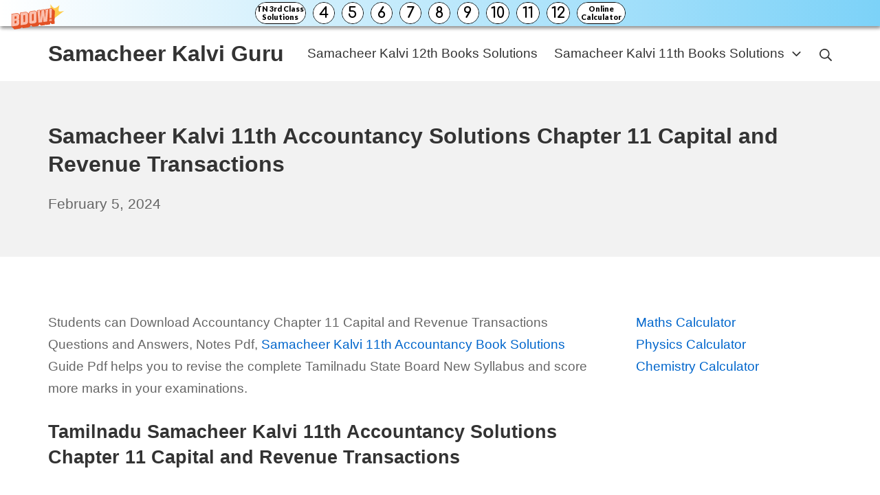

--- FILE ---
content_type: text/html; charset=UTF-8
request_url: https://samacheerkalviguru.com/samacheer-kalvi-11th-accountancy-solutions-chapter-11/
body_size: 12341
content:
<!DOCTYPE html><html lang="en-US"><head><meta charset="UTF-8"><meta name="viewport" content="width=device-width, initial-scale=1"><link rel="profile" href="https://gmpg.org/xfn/11"><title>Samacheer Kalvi 11th Accountancy Solutions Chapter 11 Capital and Revenue Transactions &#8211; Samacheer Kalvi Guru</title><meta name='robots' content='max-image-preview:large' /><link rel='dns-prefetch' href='//stats.wp.com' /><link href='https://fonts.gstatic.com' crossorigin='anonymous' rel='preconnect' /><link href='https://fonts.googleapis.com' rel='preconnect' /><link href='https://connect.facebook.net' rel='preconnect' /><link href='https://www.google-analytics.com' rel='preconnect' /><link href='https://www.googletagmanager.com' rel='preconnect' /><link rel="alternate" type="application/rss+xml" title="Samacheer Kalvi Guru &raquo; Feed" href="https://samacheerkalviguru.com/feed/" /><link rel="alternate" type="application/rss+xml" title="Samacheer Kalvi Guru &raquo; Comments Feed" href="https://samacheerkalviguru.com/comments/feed/" /><link rel='stylesheet' id='wp-block-library-css' href='https://samacheerkalviguru.com/wp-includes/css/dist/block-library/style.min.css' type='text/css' media='all' /><link rel='stylesheet' id='mediaelement-css' href='https://samacheerkalviguru.com/wp-includes/js/mediaelement/mediaelementplayer-legacy.min.css' type='text/css' media='all' /><link rel='stylesheet' id='wp-mediaelement-css' href='https://samacheerkalviguru.com/wp-includes/js/mediaelement/wp-mediaelement.min.css' type='text/css' media='all' /><style id='jetpack-sharing-buttons-style-inline-css' type='text/css'>.jetpack-sharing-buttons__services-list{display:flex;flex-direction:row;flex-wrap:wrap;gap:0;list-style-type:none;margin:5px;padding:0}.jetpack-sharing-buttons__services-list.has-small-icon-size{font-size:12px}.jetpack-sharing-buttons__services-list.has-normal-icon-size{font-size:16px}.jetpack-sharing-buttons__services-list.has-large-icon-size{font-size:24px}.jetpack-sharing-buttons__services-list.has-huge-icon-size{font-size:36px}@media print{.jetpack-sharing-buttons__services-list{display:none!important}}.editor-styles-wrapper .wp-block-jetpack-sharing-buttons{gap:0;padding-inline-start:0}ul.jetpack-sharing-buttons__services-list.has-background{padding:1.25em 2.375em}</style><style id='classic-theme-styles-inline-css' type='text/css'>/*! This file is auto-generated */
.wp-block-button__link{color:#fff;background-color:#32373c;border-radius:9999px;box-shadow:none;text-decoration:none;padding:calc(.667em + 2px) calc(1.333em + 2px);font-size:1.125em}.wp-block-file__button{background:#32373c;color:#fff;text-decoration:none}</style><style id='global-styles-inline-css' type='text/css'>:root{--wp--preset--aspect-ratio--square:1;--wp--preset--aspect-ratio--4-3:4/3;--wp--preset--aspect-ratio--3-4:3/4;--wp--preset--aspect-ratio--3-2:3/2;--wp--preset--aspect-ratio--2-3:2/3;--wp--preset--aspect-ratio--16-9:16/9;--wp--preset--aspect-ratio--9-16:9/16;--wp--preset--color--black:#000;--wp--preset--color--cyan-bluish-gray:#abb8c3;--wp--preset--color--white:#fff;--wp--preset--color--pale-pink:#f78da7;--wp--preset--color--vivid-red:#cf2e2e;--wp--preset--color--luminous-vivid-orange:#ff6900;--wp--preset--color--luminous-vivid-amber:#fcb900;--wp--preset--color--light-green-cyan:#7bdcb5;--wp--preset--color--vivid-green-cyan:#00d084;--wp--preset--color--pale-cyan-blue:#8ed1fc;--wp--preset--color--vivid-cyan-blue:#0693e3;--wp--preset--color--vivid-purple:#9b51e0;--wp--preset--gradient--vivid-cyan-blue-to-vivid-purple:linear-gradient(135deg,rgba(6,147,227,1) 0%,#9b51e0 100%);--wp--preset--gradient--light-green-cyan-to-vivid-green-cyan:linear-gradient(135deg,#7adcb4 0%,#00d082 100%);--wp--preset--gradient--luminous-vivid-amber-to-luminous-vivid-orange:linear-gradient(135deg,rgba(252,185,0,1) 0%,rgba(255,105,0,1) 100%);--wp--preset--gradient--luminous-vivid-orange-to-vivid-red:linear-gradient(135deg,rgba(255,105,0,1) 0%,#cf2e2e 100%);--wp--preset--gradient--very-light-gray-to-cyan-bluish-gray:linear-gradient(135deg,#eee 0%,#a9b8c3 100%);--wp--preset--gradient--cool-to-warm-spectrum:linear-gradient(135deg,#4aeadc 0%,#9778d1 20%,#cf2aba 40%,#ee2c82 60%,#fb6962 80%,#fef84c 100%);--wp--preset--gradient--blush-light-purple:linear-gradient(135deg,#ffceec 0%,#9896f0 100%);--wp--preset--gradient--blush-bordeaux:linear-gradient(135deg,#fecda5 0%,#fe2d2d 50%,#6b003e 100%);--wp--preset--gradient--luminous-dusk:linear-gradient(135deg,#ffcb70 0%,#c751c0 50%,#4158d0 100%);--wp--preset--gradient--pale-ocean:linear-gradient(135deg,#fff5cb 0%,#b6e3d4 50%,#33a7b5 100%);--wp--preset--gradient--electric-grass:linear-gradient(135deg,#caf880 0%,#71ce7e 100%);--wp--preset--gradient--midnight:linear-gradient(135deg,#020381 0%,#2874fc 100%);--wp--preset--font-size--small:16.15px;--wp--preset--font-size--medium:22.8px;--wp--preset--font-size--large:28.5px;--wp--preset--font-size--x-large:42px;--wp--preset--font-size--regular:19px;--wp--preset--font-size--huge:38px;--wp--preset--spacing--20:.44rem;--wp--preset--spacing--30:.67rem;--wp--preset--spacing--40:1rem;--wp--preset--spacing--50:1.5rem;--wp--preset--spacing--60:2.25rem;--wp--preset--spacing--70:3.38rem;--wp--preset--spacing--80:5.06rem;--wp--preset--shadow--natural:6px 6px 9px rgba(0,0,0,.2);--wp--preset--shadow--deep:12px 12px 50px rgba(0,0,0,.4);--wp--preset--shadow--sharp:6px 6px 0px rgba(0,0,0,.2);--wp--preset--shadow--outlined:6px 6px 0px -3px rgba(255,255,255,1),6px 6px rgba(0,0,0,1);--wp--preset--shadow--crisp:6px 6px 0px rgba(0,0,0,1)}:where(.is-layout-flex){gap:.5em}:where(.is-layout-grid){gap:.5em}body .is-layout-flex{display:flex}.is-layout-flex{flex-wrap:wrap;align-items:center}.is-layout-flex>:is(*,div){margin:0}body .is-layout-grid{display:grid}.is-layout-grid>:is(*,div){margin:0}:where(.wp-block-columns.is-layout-flex){gap:2em}:where(.wp-block-columns.is-layout-grid){gap:2em}:where(.wp-block-post-template.is-layout-flex){gap:1.25em}:where(.wp-block-post-template.is-layout-grid){gap:1.25em}.has-black-color{color:var(--wp--preset--color--black) !important}.has-cyan-bluish-gray-color{color:var(--wp--preset--color--cyan-bluish-gray) !important}.has-white-color{color:var(--wp--preset--color--white) !important}.has-pale-pink-color{color:var(--wp--preset--color--pale-pink) !important}.has-vivid-red-color{color:var(--wp--preset--color--vivid-red) !important}.has-luminous-vivid-orange-color{color:var(--wp--preset--color--luminous-vivid-orange) !important}.has-luminous-vivid-amber-color{color:var(--wp--preset--color--luminous-vivid-amber) !important}.has-light-green-cyan-color{color:var(--wp--preset--color--light-green-cyan) !important}.has-vivid-green-cyan-color{color:var(--wp--preset--color--vivid-green-cyan) !important}.has-pale-cyan-blue-color{color:var(--wp--preset--color--pale-cyan-blue) !important}.has-vivid-cyan-blue-color{color:var(--wp--preset--color--vivid-cyan-blue) !important}.has-vivid-purple-color{color:var(--wp--preset--color--vivid-purple) !important}.has-black-background-color{background-color:var(--wp--preset--color--black) !important}.has-cyan-bluish-gray-background-color{background-color:var(--wp--preset--color--cyan-bluish-gray) !important}.has-white-background-color{background-color:var(--wp--preset--color--white) !important}.has-pale-pink-background-color{background-color:var(--wp--preset--color--pale-pink) !important}.has-vivid-red-background-color{background-color:var(--wp--preset--color--vivid-red) !important}.has-luminous-vivid-orange-background-color{background-color:var(--wp--preset--color--luminous-vivid-orange) !important}.has-luminous-vivid-amber-background-color{background-color:var(--wp--preset--color--luminous-vivid-amber) !important}.has-light-green-cyan-background-color{background-color:var(--wp--preset--color--light-green-cyan) !important}.has-vivid-green-cyan-background-color{background-color:var(--wp--preset--color--vivid-green-cyan) !important}.has-pale-cyan-blue-background-color{background-color:var(--wp--preset--color--pale-cyan-blue) !important}.has-vivid-cyan-blue-background-color{background-color:var(--wp--preset--color--vivid-cyan-blue) !important}.has-vivid-purple-background-color{background-color:var(--wp--preset--color--vivid-purple) !important}.has-black-border-color{border-color:var(--wp--preset--color--black) !important}.has-cyan-bluish-gray-border-color{border-color:var(--wp--preset--color--cyan-bluish-gray) !important}.has-white-border-color{border-color:var(--wp--preset--color--white) !important}.has-pale-pink-border-color{border-color:var(--wp--preset--color--pale-pink) !important}.has-vivid-red-border-color{border-color:var(--wp--preset--color--vivid-red) !important}.has-luminous-vivid-orange-border-color{border-color:var(--wp--preset--color--luminous-vivid-orange) !important}.has-luminous-vivid-amber-border-color{border-color:var(--wp--preset--color--luminous-vivid-amber) !important}.has-light-green-cyan-border-color{border-color:var(--wp--preset--color--light-green-cyan) !important}.has-vivid-green-cyan-border-color{border-color:var(--wp--preset--color--vivid-green-cyan) !important}.has-pale-cyan-blue-border-color{border-color:var(--wp--preset--color--pale-cyan-blue) !important}.has-vivid-cyan-blue-border-color{border-color:var(--wp--preset--color--vivid-cyan-blue) !important}.has-vivid-purple-border-color{border-color:var(--wp--preset--color--vivid-purple) !important}.has-vivid-cyan-blue-to-vivid-purple-gradient-background{background:var(--wp--preset--gradient--vivid-cyan-blue-to-vivid-purple) !important}.has-light-green-cyan-to-vivid-green-cyan-gradient-background{background:var(--wp--preset--gradient--light-green-cyan-to-vivid-green-cyan) !important}.has-luminous-vivid-amber-to-luminous-vivid-orange-gradient-background{background:var(--wp--preset--gradient--luminous-vivid-amber-to-luminous-vivid-orange) !important}.has-luminous-vivid-orange-to-vivid-red-gradient-background{background:var(--wp--preset--gradient--luminous-vivid-orange-to-vivid-red) !important}.has-very-light-gray-to-cyan-bluish-gray-gradient-background{background:var(--wp--preset--gradient--very-light-gray-to-cyan-bluish-gray) !important}.has-cool-to-warm-spectrum-gradient-background{background:var(--wp--preset--gradient--cool-to-warm-spectrum) !important}.has-blush-light-purple-gradient-background{background:var(--wp--preset--gradient--blush-light-purple) !important}.has-blush-bordeaux-gradient-background{background:var(--wp--preset--gradient--blush-bordeaux) !important}.has-luminous-dusk-gradient-background{background:var(--wp--preset--gradient--luminous-dusk) !important}.has-pale-ocean-gradient-background{background:var(--wp--preset--gradient--pale-ocean) !important}.has-electric-grass-gradient-background{background:var(--wp--preset--gradient--electric-grass) !important}.has-midnight-gradient-background{background:var(--wp--preset--gradient--midnight) !important}.has-small-font-size{font-size:var(--wp--preset--font-size--small) !important}.has-medium-font-size{font-size:var(--wp--preset--font-size--medium) !important}.has-large-font-size{font-size:var(--wp--preset--font-size--large) !important}.has-x-large-font-size{font-size:var(--wp--preset--font-size--x-large) !important}:where(.wp-block-post-template.is-layout-flex){gap:1.25em}:where(.wp-block-post-template.is-layout-grid){gap:1.25em}:where(.wp-block-columns.is-layout-flex){gap:2em}:where(.wp-block-columns.is-layout-grid){gap:2em}:root :where(.wp-block-pullquote){font-size:1.5em;line-height:1.6}</style><link rel='stylesheet' id='suki-jetpack-css' href='https://samacheerkalviguru.com/wp-content/themes/suki/assets/css/compatibilities/jetpack/jetpack.min.css' type='text/css' media='all' /><link rel='stylesheet' id='suki-css' href='https://samacheerkalviguru.com/wp-content/themes/suki/assets/css/main.min.css' type='text/css' media='all' /><style id='suki-inline-css' type='text/css'>html{font-size:19px}h4,.h4{font-size:17px}.widget_block>[class^=wp-block-]>h2:first-child,.widget_block>[class^=wp-block-]>h3:first-child,.widget_block>[class^=wp-block-]>h4:first-child,.widget_block>[class^=wp-block-]>h5:first-child,.widget_block>[class^=wp-block-]>h6:first-child,.widget-title{font-size:17px}</style><link rel="https://api.w.org/" href="https://samacheerkalviguru.com/wp-json/" /><link rel="alternate" title="JSON" type="application/json" href="https://samacheerkalviguru.com/wp-json/wp/v2/posts/13485" /><link rel="EditURI" type="application/rsd+xml" title="RSD" href="https://samacheerkalviguru.com/xmlrpc.php?rsd" /><meta name="generator" content="WordPress 6.6.2" /><link rel="canonical" href="https://samacheerkalviguru.com/samacheer-kalvi-11th-accountancy-solutions-chapter-11/" /><link rel='shortlink' href='https://samacheerkalviguru.com/?p=13485' /><link rel="alternate" title="oEmbed (JSON)" type="application/json+oembed" href="https://samacheerkalviguru.com/wp-json/oembed/1.0/embed?url=https%3A%2F%2Fsamacheerkalviguru.com%2Fsamacheer-kalvi-11th-accountancy-solutions-chapter-11%2F" /><link rel="alternate" title="oEmbed (XML)" type="text/xml+oembed" href="https://samacheerkalviguru.com/wp-json/oembed/1.0/embed?url=https%3A%2F%2Fsamacheerkalviguru.com%2Fsamacheer-kalvi-11th-accountancy-solutions-chapter-11%2F&#038;format=xml" /> <script data-ad-client="ca-pub-5905303091284437" async src="https://pagead2.googlesyndication.com/pagead/js/adsbygoogle.js"></script> <script defer src="[data-uri]"></script> <style>img#wpstats{display:none}</style><style type="text/css" id="suki-custom-css"></style><style id="wpforms-css-vars-root">:root{--wpforms-field-border-radius:3px;--wpforms-field-border-style:solid;--wpforms-field-border-size:1px;--wpforms-field-background-color:#fff;--wpforms-field-border-color:rgba(0,0,0,.25);--wpforms-field-border-color-spare:rgba(0,0,0,.25);--wpforms-field-text-color:rgba(0,0,0,.7);--wpforms-field-menu-color:#fff;--wpforms-label-color:rgba(0,0,0,.85);--wpforms-label-sublabel-color:rgba(0,0,0,.55);--wpforms-label-error-color:#d63637;--wpforms-button-border-radius:3px;--wpforms-button-border-style:none;--wpforms-button-border-size:1px;--wpforms-button-background-color:#066aab;--wpforms-button-border-color:#066aab;--wpforms-button-text-color:#fff;--wpforms-page-break-color:#066aab;--wpforms-background-image:none;--wpforms-background-position:center center;--wpforms-background-repeat:no-repeat;--wpforms-background-size:cover;--wpforms-background-width:100px;--wpforms-background-height:100px;--wpforms-background-color:rgba(0,0,0,0);--wpforms-background-url:none;--wpforms-container-padding:0px;--wpforms-container-border-style:none;--wpforms-container-border-width:1px;--wpforms-container-border-color:#000;--wpforms-container-border-radius:3px;--wpforms-field-size-input-height:43px;--wpforms-field-size-input-spacing:15px;--wpforms-field-size-font-size:16px;--wpforms-field-size-line-height:19px;--wpforms-field-size-padding-h:14px;--wpforms-field-size-checkbox-size:16px;--wpforms-field-size-sublabel-spacing:5px;--wpforms-field-size-icon-size:1;--wpforms-label-size-font-size:16px;--wpforms-label-size-line-height:19px;--wpforms-label-size-sublabel-font-size:14px;--wpforms-label-size-sublabel-line-height:17px;--wpforms-button-size-font-size:17px;--wpforms-button-size-height:41px;--wpforms-button-size-padding-h:15px;--wpforms-button-size-margin-top:10px;--wpforms-container-shadow-size-box-shadow:none}</style></head><body class="post-template-default single single-post postid-13485 single-format-standard wp-embed-responsive ltr group-blog suki-page-layout-full-width suki-ver-1-3-7"> <a class="skip-link screen-reader-text" href="#content">Skip to content</a><div id="mobile-vertical-header" class="suki-header-mobile-vertical suki-header suki-popup suki-header-mobile-vertical-display-drawer suki-header-mobile-vertical-position-left suki-text-align-left" itemscope itemtype="https://schema.org/WPHeader"><div class="suki-popup-background suki-popup-close"></div><div class="suki-header-mobile-vertical-bar suki-header-section-vertical suki-popup-content"><div class="suki-header-section-vertical-column"><div class="suki-header-mobile-vertical-bar-top suki-header-section-vertical-row"><div class="suki-header-search-bar suki-header-search"><form role="search" method="get" class="search-form" action="https://samacheerkalviguru.com/"> <label> <span class="screen-reader-text">Search for:</span> <input type="search" class="search-field" placeholder="Search&hellip;" value="" name="s" /><span class="suki-icon suki-search-icon" title="" aria-hidden="true"><svg xmlns="http://www.w3.org/2000/svg" viewBox="0 0 64 64" width="64" height="64"><path d="M26,46.1a20,20,0,1,1,20-20A20,20,0,0,1,26,46.1ZM63.4,58.5,48.2,43.3a3.67,3.67,0,0,0-2-.8A26.7,26.7,0,0,0,52,26a26,26,0,1,0-9.6,20.2,4.64,4.64,0,0,0,.8,2L58.4,63.4a1.93,1.93,0,0,0,2.8,0l2.1-2.1A1.86,1.86,0,0,0,63.4,58.5Z"/></svg></span> </label> <input type="submit" class="search-submit" value="Search" /></form></div><nav class="suki-header-mobile-menu suki-header-menu site-navigation" role="navigation" itemscope itemtype="https://schema.org/SiteNavigationElement" aria-label="Mobile Header Menu"></nav></div></div></div></div><div id="canvas" class="suki-canvas"><div id="page" class="site"><header id="masthead" class="suki-header site-header" role="banner" itemscope itemtype="https://schema.org/WPHeader"><div id="header" class="suki-header-main suki-header"><div id="suki-header-main-bar" class="suki-header-main-bar suki-header-section suki-section suki-section-default suki-header-menu-highlight-none"><div class="suki-header-main-bar-inner suki-section-inner"><div class="suki-wrapper"><div class="suki-header-main-bar-row suki-header-row "><div class="suki-header-main-bar-left suki-header-column"><div class="suki-header-logo site-branding menu"><div class="site-title menu-item h1"> <a href="https://samacheerkalviguru.com/" rel="home" class="suki-menu-item-link"> <span class="suki-default-logo suki-logo">Samacheer Kalvi Guru</span> </a></div></div></div><div class="suki-header-main-bar-right suki-header-column"><nav class="suki-header-menu-1 suki-header-menu site-navigation" role="navigation" itemscope itemtype="https://schema.org/SiteNavigationElement" aria-label="Header Menu 1"><ul id="menu-top" class="menu suki-hover-menu"><li id="menu-item-5703" class="menu-item menu-item-type-custom menu-item-object-custom menu-item-5703"><a href="https://samacheerkalviguru.com/samacheer-kalvi-12th-books-solutions/" class="suki-menu-item-link "><span class="suki-menu-item-title">Samacheer Kalvi 12th Books Solutions</span></a></li><li id="menu-item-47769" class="menu-item menu-item-type-custom menu-item-object-custom menu-item-has-children menu-item-47769"><a href="https://samacheerkalviguru.com/samacheer-kalvi-11th-books-solutions/" class="suki-menu-item-link "><span class="suki-menu-item-title">Samacheer Kalvi 11th Books Solutions</span><span class="suki-icon suki-dropdown-sign" title="" aria-hidden="true"><svg xmlns="http://www.w3.org/2000/svg" viewBox="0 0 64 64" width="64" height="64"><path d="M32,43.71a3,3,0,0,1-2.12-.88L12.17,25.12a2,2,0,0,1,0-2.83l1.42-1.41a2,2,0,0,1,2.82,0L32,36.47,47.59,20.88a2,2,0,0,1,2.82,0l1.42,1.41a2,2,0,0,1,0,2.83L34.12,42.83A3,3,0,0,1,32,43.71Z"/></svg></span></a><ul class="sub-menu"><li id="menu-item-48219" class="menu-item menu-item-type-custom menu-item-object-custom menu-item-48219"><a href="https://samacheerkalviguru.com/samacheer-kalvi-10th-books-solutions/" class="suki-menu-item-link "><span class="suki-menu-item-title">Samacheer Kalvi 10th Books Solutions</span></a></li><li id="menu-item-47770" class="menu-item menu-item-type-custom menu-item-object-custom menu-item-47770"><a href="https://samacheerkalviguru.com/samacheer-kalvi-9th-books-solutions/" class="suki-menu-item-link "><span class="suki-menu-item-title">Samacheer Kalvi 9th Books Solutions</span></a></li><li id="menu-item-5698" class="menu-item menu-item-type-custom menu-item-object-custom menu-item-5698"><a href="https://samacheerkalviguru.com/samacheer-kalvi-8th-books-solutions/" class="suki-menu-item-link "><span class="suki-menu-item-title">Samacheer Kalvi 8th Books Solutions</span></a></li><li id="menu-item-5699" class="menu-item menu-item-type-custom menu-item-object-custom menu-item-5699"><a href="https://samacheerkalviguru.com/samacheer-kalvi-7th-books-solutions/" class="suki-menu-item-link "><span class="suki-menu-item-title">Samacheer Kalvi 7th Books Solutions</span></a></li><li id="menu-item-5700" class="menu-item menu-item-type-custom menu-item-object-custom menu-item-5700"><a href="https://samacheerkalviguru.com/samacheer-kalvi-6th-books-solutions/" class="suki-menu-item-link "><span class="suki-menu-item-title">Samacheer Kalvi 6th Books Solutions</span></a></li><li id="menu-item-47771" class="menu-item menu-item-type-custom menu-item-object-custom menu-item-47771"><a href="https://samacheerkalviguru.com/samacheer-kalvi-5th-books-solutions/" class="suki-menu-item-link "><span class="suki-menu-item-title">Samacheer Kalvi 5th Books Solutions</span></a></li><li id="menu-item-47772" class="menu-item menu-item-type-custom menu-item-object-custom menu-item-47772"><a href="https://samacheerkalviguru.com/samacheer-kalvi-4th-books-solutions/" class="suki-menu-item-link "><span class="suki-menu-item-title">Samacheer Kalvi 4th Books Solutions</span></a></li></ul></li></ul></nav><div class="suki-header-search-dropdown suki-header-search menu suki-toggle-menu"><div class="menu-item"> <button class="suki-sub-menu-toggle suki-toggle" aria-expanded="false"> <span class="suki-icon suki-menu-icon" title="" aria-hidden="true"><svg xmlns="http://www.w3.org/2000/svg" viewBox="0 0 64 64" width="64" height="64"><path d="M26,46.1a20,20,0,1,1,20-20A20,20,0,0,1,26,46.1ZM63.4,58.5,48.2,43.3a3.67,3.67,0,0,0-2-.8A26.7,26.7,0,0,0,52,26a26,26,0,1,0-9.6,20.2,4.64,4.64,0,0,0,.8,2L58.4,63.4a1.93,1.93,0,0,0,2.8,0l2.1-2.1A1.86,1.86,0,0,0,63.4,58.5Z"/></svg></span> <span class="screen-reader-text">Search</span> </button><div class="sub-menu"><form role="search" method="get" class="search-form" action="https://samacheerkalviguru.com/"> <label> <span class="screen-reader-text">Search for:</span> <input type="search" class="search-field" placeholder="Search&hellip;" value="" name="s" /><span class="suki-icon suki-search-icon" title="" aria-hidden="true"><svg xmlns="http://www.w3.org/2000/svg" viewBox="0 0 64 64" width="64" height="64"><path d="M26,46.1a20,20,0,1,1,20-20A20,20,0,0,1,26,46.1ZM63.4,58.5,48.2,43.3a3.67,3.67,0,0,0-2-.8A26.7,26.7,0,0,0,52,26a26,26,0,1,0-9.6,20.2,4.64,4.64,0,0,0,.8,2L58.4,63.4a1.93,1.93,0,0,0,2.8,0l2.1-2.1A1.86,1.86,0,0,0,63.4,58.5Z"/></svg></span> </label> <input type="submit" class="search-submit" value="Search" /></form></div></div></div></div></div></div></div></div></div><div id="mobile-header" class="suki-header-mobile suki-header"><div id="suki-header-mobile-main-bar" class="suki-header-mobile-main-bar suki-header-section suki-section suki-section-default"><div class="suki-header-mobile-main-bar-inner suki-section-inner"><div class="suki-wrapper"><div class="suki-header-mobile-main-bar-row suki-header-row "><div class="suki-header-mobile-main-bar-left suki-header-column"><div class="suki-header-mobile-logo site-branding menu"><div class="site-title menu-item h1"> <a href="https://samacheerkalviguru.com/" rel="home" class="suki-menu-item-link"> <span class="suki-default-logo suki-logo">Samacheer Kalvi Guru</span> </a></div></div></div><div class="suki-header-mobile-main-bar-right suki-header-column"><div class="suki-header-mobile-vertical-toggle"> <button class="suki-popup-toggle suki-toggle" data-target="mobile-vertical-header" aria-expanded="false"> <span class="suki-icon suki-menu-icon" title="" aria-hidden="true"><svg xmlns="http://www.w3.org/2000/svg" viewBox="0 0 64 64" width="64" height="64"><path d="M60,35H4a2,2,0,0,1-2-2V31a2,2,0,0,1,2-2H60a2,2,0,0,1,2,2v2A2,2,0,0,1,60,35Zm0-22H4a2,2,0,0,1-2-2V9A2,2,0,0,1,4,7H60a2,2,0,0,1,2,2v2A2,2,0,0,1,60,13Zm0,44H4a2,2,0,0,1-2-2V53a2,2,0,0,1,2-2H60a2,2,0,0,1,2,2v2A2,2,0,0,1,60,57Z"/></svg></span> <span class="screen-reader-text">Mobile Menu</span> </button></div></div></div></div></div></div></div></header><div id="content" class="suki-content site-content suki-section suki-section-default suki-content-layout-right-sidebar"><section id="hero" class="suki-hero suki-section-default" role="region" aria-label="Hero Section"><div class="suki-hero-inner suki-section-inner"><div class="suki-wrapper"><div class="content-header suki-text-align-left"><h1 class="entry-title page-title">Samacheer Kalvi 11th Accountancy Solutions Chapter 11 Capital and Revenue Transactions</h1><div class="entry-meta"><span class="entry-meta-date"><a href="https://samacheerkalviguru.com/samacheer-kalvi-11th-accountancy-solutions-chapter-11/" class="posted-on"><time class="entry-date published" datetime="2024-02-05T12:35:43+05:30">February 5, 2024</time><time class="updated screen-reader-text" datetime="2024-02-06T17:23:15+05:30">February 6, 2024</time></a></span></div></div></div></div></section><div class="suki-content-inner suki-section-inner"><div class="suki-wrapper"><div class="suki-content-row"><div id="primary" class="content-area"><main id="main" class="site-main" role="main"><div id="post-13485" class="entry post-13485 post type-post status-publish format-standard hentry category-class-11" role="article"><div class="entry-wrapper"><div class="entry-content"><p>Students can Download Accountancy Chapter 11 Capital and Revenue Transactions Questions and Answers, Notes Pdf, <a href="https://samacheerkalviguru.com/samacheer-kalvi-11th-accountancy-book-solutions/">Samacheer Kalvi 11th Accountancy Book Solutions</a> Guide Pdf helps you to revise the complete Tamilnadu State Board New Syllabus and score more marks in your examinations.</p><h2>Tamilnadu Samacheer Kalvi 11th Accountancy Solutions Chapter 11 Capital and Revenue Transactions</h2><h3>Samacheer Kalvi 11th Accountancy Capital and Revenue Transactions Text Book Back Questions and Answers</h3><p><span style="color: #0000ff;">I. Multiple Choice Questions<br /> </span><span style="color: #0000ff;">Choose the Correct Answer</span></p><p>Question 1.<br /> Amount spent on increasing the seating capacity in a cinema hall is &#8230;&#8230;&#8230;&#8230;&#8230;&#8230;.<br /> (a) Capital expenditure<br /> (b) Revenue expenditure<br /> (c) Deferred revenue expenditure<br /> (d) None of the above<br /> Answer:<br /> (a) Capital expenditure</p><p>Question 2.<br /> Expenditure incurred ₹ 20,000 for trial run of a newly installed machinery will be &#8230;&#8230;&#8230;&#8230;&#8230;&#8230;.<br /> (a) Preliminary expense<br /> (b) Revenue expenditure<br /> (c) Capital expenditure<br /> (d) Deferred revenue expenditure<br /> Answer:<br /> (c) Capital expenditure</p><p><img decoding="async" src="https://samacheerkalviguru.com/wp-content/uploads/2019/12/SamacheerKalvi.Guru_.png" alt="Samacheer Kalvi 11th Accountancy Solutions Chapter 11 Capital and Revenue Transactions" width="224" height="19" /></p><p>Question 5.<br /> Revenue expenditure is intended to benefit &#8230;&#8230;&#8230;&#8230;&#8230;&#8230;.<br /> (a) Past period<br /> (b) Future period<br /> (c) Current period<br /> (d) Any period<br /> Answer:<br /> (c) Current period</p><p>Question 6.<br /> Pre &#8211; operative expenses are &#8230;&#8230;&#8230;&#8230;&#8230;&#8230;.<br /> (a) Revenue expenditure<br /> (b) Prepaid revenue expenditure<br /> (c) Deferred revenue expenditure<br /> (d) Capital expenditure<br /> Answer:<br /> (d) Capital expenditure</p><p><span style="color: #0000ff;">II. Very Short Answer Questions</span></p><p>Question 1.<br /> What is meant by revenue expenditure?<br /> Answer:<br /> The expenditure incurred for day to day running of the business or for maintaining the earning capacity of the business is known as revenue expenditure. It is recurring in nature. It is incurred to generate revenue for a particular accounting period. The revenue expenditure may be incurred in relation with revenue or in relation with a particular accounting period.</p><p>Question 2.<br /> What is capital expenditure?<br /> Answer:<br /> It is an expenditure incurred during an accounting period, the benefits of which will be available for more than one accounting period. It includes any expenditure resulting in the acquisition of any fixed asset or contributes to the revenue earning capacity of the business. It is non-recurring in nature.</p><p>Question 3.<br /> What is capital profit?<br /> Answer:<br /> Capital profit is the profit which arises not from the normal course of the business. Profit on sale of fixed asset is an example for capital profit.</p><p><img decoding="async" src="https://samacheerkalviguru.com/wp-content/uploads/2019/12/SamacheerKalvi.Guru_.png" alt="Samacheer Kalvi 11th Accountancy Solutions Chapter 11 Capital and Revenue Transactions" width="224" height="19" /></p><p>Question 4.<br /> Write a short note on revenue receipt.<br /> Answer:<br /> Receipts which are obtained in the normal course of business are called revenue receipts. It is recurring in nature. The amount received is generally small.</p><p>Question 5.<br /> What is meant by deferred revenue expenditure?<br /> Answer:<br /> An expenditure which is revenue expenditure in nature, the benefits of which is to be derived over a subsequent period or periods is known as deferred<br /> revenue expenditure.</p><p><span style="color: #0000ff;">III. Short Answer Questions</span></p><p>Question 1.<br /> Distinguish between capital expenditure and revenue expenditure.<br /> Answer:</p><table border="2"><tbody><tr><td width="50">S. No.</td><td width="242">Capital Expenditure</td><td width="234">Revenue Expenditure</td></tr><tr><td width="50">1</td><td width="242">Purchase cost of fixed assets.</td><td width="234">Maintenance expenses of fixed assets.</td></tr><tr><td width="50">2</td><td width="242">Purchase cost of long term investments.</td><td width="234">Insurance premium.</td></tr><tr><td width="50">3</td><td width="242">Expenses to increase the earning capacity of fixed assets.</td><td width="234">Postage and stationery.</td></tr></tbody></table><p>Question 2.<br /> Distinguish between capital receipt and revenue receipt.<br /> Answer:</p><table border="2"><tbody><tr><td width="50">S. No.</td><td width="107">Characteristics</td><td width="156">Capital Receipt</td><td width="207">Revenue Receipt</td></tr><tr><td width="50">1</td><td width="107">Nature</td><td width="156">Non-recurring in nature.</td><td width="207">Recurring in nature.</td></tr><tr><td width="50">2</td><td width="107">Size</td><td width="156">Amount is generally substantial.</td><td width="207">Amount is generally smaller.</td></tr><tr><td width="50">3</td><td width="107">Distribution</td><td width="156">These amounts are not available for distribution as profits.</td><td width="207">The excess’of revenue receipts over the revenue expenses can be used for distribution as profits.</td></tr></tbody></table><p>Question 3.<br /> What is deferred revenue expenditure? Give two examples.<br /> Answer:<br /> An expenditure, which is revenue expenditure in nature, the benefits of which is to be derived over a subsequent period or periods is known as deferred revenue expenditure. The benefit usually accrues for a period of two or more years. It is for the time being, deferred from being charged against income. It is charged against income over a period of certain years. Examples: Considerable amount spent on advertising and major repairs to plant and machinery.</p><p><span style="color: #0000ff;">IV. Exercises</span></p><p>Question 1.<br /> State whether the following expenditures are capital, revenue or deferred revenue.<br /> (a) Advertising expenditure, the benefits of which will last for three years.<br /> (b) Registration fees paid at the time of registration of a building.<br /> (c) Expenditure incurred on repairs and whitewashing at the time of purchase of an old building in order to make it usable.<br /> Answer:<br /> (a) Deferred revenue expenditure<br /> (b) Capital expenditure<br /> (c) Capital expenditure</p><p><img decoding="async" src="https://samacheerkalviguru.com/wp-content/uploads/2019/12/SamacheerKalvi.Guru_.png" alt="Samacheer Kalvi 11th Accountancy Solutions Chapter 11 Capital and Revenue Transactions" width="224" height="19" /></p><p>Question 2.<br /> Classify the following items into capital and revenue.<br /> (a) Registration expenses incurred for the purchase of land.<br /> (b) Repairing charges paid for remodelling the old building purchased.<br /> (c) Carriage paid on goods purchased.<br /> (d) Legal expenses paid for raising of loans.<br /> Answer:<br /> (a) Capital expenditure<br /> (b) Capital expenditure<br /> (c) Revenue expenditure<br /> (d) Capital expenditure</p><p>Question 3.<br /> State whether they are capital and revenue.<br /> (a) Construction of building ₹ 10,00,000.<br /> (b) Repairs to furniture ₹ 50,000.<br /> (c) White-washing the building ₹ 80,000.<br /> (d) Pulling down the old building and rebuilding ₹ 4,00,000.<br /> Answer:<br /> (a) Capital expenditure<br /> (b) Revenue expenditure<br /> (c) Revenue expenditure<br /> (d) Capital expenditure</p><p>Question 4.<br /> Classify the following items into capital and revenue.<br /> (a) ₹ 50,000 spent for railway siding.<br /> (b) Loss on sale of old furniture.<br /> (c) Carriage paid on goods sold.<br /> Answer:<br /> (a) Capital expenditure<br /> (b) Capital loss<br /> (c) Revenue expenditure</p><p>Question 5.<br /> State whether the following are capital, revenue and deferred revenue.<br /> (a) Legal fees paid to the lawyer for acquiring a land ₹ 20,000.<br /> (b) Heavy advertising cost of ₹ 12,00,000 spent on introducing a new product.<br /> (c) Renewal of factory licence ₹ 12,000.<br /> (d) A sum of ₹ 4,000 was spent on painting the factory.<br /> Answer:<br /> (a) Capital expenditure<br /> (b) Deferred revenue expenditure<br /> (c) Revenue expenditure<br /> (d) Revenue expenditure</p><p>Question 6.<br /> Classify the following receipts into capital and revenue.<br /> (a) Sale proceeds of goods ₹ 75,000.<br /> (b) Loan borrowed from bank ₹ 2,50,000.<br /> (c) Sale of investment ₹ 1,20,000.<br /> (d) Commission received ₹ 30,000.<br /> (e) ₹ 1,400 wages paid in connection with the erection of new machinery.<br /> Answer:<br /> (a) Revenue receipts<br /> (b) Capital receipts<br /> (c) Capital receipts<br /> (d) Revenue receipts<br /> (e) Capital expenditure</p><p><img decoding="async" src="https://samacheerkalviguru.com/wp-content/uploads/2019/12/SamacheerKalvi.Guru_.png" alt="Samacheer Kalvi 11th Accountancy Solutions Chapter 11 Capital and Revenue Transactions" width="224" height="19" /></p><p>Question 7.<br /> Identify the following items into capital or revenue.<br /> (a) Audit fees paid ₹ 10,000.<br /> (b) Labour welfare expenses ₹ 5,000.<br /> (c) ₹ 2,000 paid for servicing the company vehicle.<br /> (d) Repair to furniture purchased second hand ₹ 3,000.<br /> (e) Rent paid for the factory ₹ 12,000.<br /> Answer:<br /> (a) Revenue expenditure<br /> (b) Revenue expenditure<br /> (c) Revenue expenditure<br /> (d) Capital expenditure<br /> (e) Revenue expenditure</p><p><span style="color: #0000ff;">Textbook Case Study Solved</span></p><p>Question 1.<br /> Sadhana decides to start a business of selling air &#8211; conditioners. She buys different brands of air &#8211; conditioners. She also buys a delivery van, some furniture and some tools to fix air- conditioners. She buys some stationery items and cleaning liquid. She spends some amount on advertising her shop. She records the entire amount spent in the trading account.<br /> Now, discuss on the following points:</p><p>Question 1.<br /> Is it correct to record the entire amount spent in the first year of trading in the trading account? What impact will it have on the profit for the year?<br /> Answer:<br /> It is not correct to record the entire amount spent in the first year of trading in the trading account. It will be shown as a capital expenditure. For example: furniture and delivery van.</p><p>Question 2.<br /> What are her fixed assets?<br /> Answer:</p><ol><li>A delivery van.</li><li>Some furniture.</li><li>Some tools.</li></ol><p><img decoding="async" src="https://samacheerkalviguru.com/wp-content/uploads/2019/12/SamacheerKalvi.Guru_.png" alt="Samacheer Kalvi 11th Accountancy Solutions Chapter 11 Capital and Revenue Transactions" width="224" height="19" /></p><p>Question 3.<br /> Does she apply accounting concepts? If not which is the concept she does not apply?<br /> Answer:<br /> No, she does not apply accounting concepts. She does not apply business entity concepts.</p><p>Question 4.<br /> Can you help Sadhana to classify the expenditure?<br /> Answer:<br /> Yes, I can help Sadhana to classify the expenditure:</p><table border="2"><tbody><tr><td width="144">Capital expenditure</td><td width="151">Revenue expenditure</td><td width="210">Deferred Revenue Expenditure</td></tr><tr><td width="144">Non-recurring</td><td width="151">Recurring</td><td width="210">Non-recurring</td></tr><tr><td width="144">1.  Delivery Van</p><p>2.   Furniture</p><p>3.  Tools</td><td width="151">1. Air-conditioners</p><p>2.   Stationery items</p><p>3.  Cleaning liquid</td><td width="210">She spends some amount on advertising her shop.</td></tr></tbody></table><p>Question 5.<br /> What other capital, revenue and deferred revenue expenditure her business may incur in the future?<br /> Answer:<br /> In the future:</p><table border="2"><tbody><tr><td width="165">Capital expenditure</td><td width="144">Revenue expenditure</td><td width="208">Deferred Revenue Expenditure</td></tr><tr><td width="165">1.  Building extension</p><p>2.  Computer for office use</p><p>3.  Other furniture</td><td width="144">1. Air-conditioners</p><p>2.  Other home appliances</td><td width="208">A huge advertising.</td></tr></tbody></table><h3>Samacheer Kalvi 11th Accountancy Capital and Revenue Transactions Additional Questions and Answers</h3><p><span style="color: #0000ff;">I. Multiple Choice Questions</span><br /> <span style="color: #0000ff;">Choose the correct answer</span></p><p>Question 1.<br /> Cost of acquisition of land and building is an example of &#8230;&#8230;&#8230;&#8230;&#8230;&#8230;<br /> (a) Capital expenditure<br /> (b) Revenue expenditure<br /> (c) Capital receipts<br /> (d) Revenue receipts<br /> Answer:<br /> (a) Capital expenditure</p><p>Question 2.<br /> There are types of expenditure &#8230;&#8230;&#8230;&#8230;&#8230;&#8230;<br /> (a) One<br /> (b) Two<br /> (c) Three<br /> (d) Four<br /> Answer:<br /> (c) Three</p><p><img decoding="async" src="https://samacheerkalviguru.com/wp-content/uploads/2019/12/SamacheerKalvi.Guru_.png" alt="Samacheer Kalvi 11th Accountancy Solutions Chapter 11 Capital and Revenue Transactions" width="224" height="19" /></p><p>Question 3.<br /> &#8230;&#8230;&#8230;&#8230;&#8230;&#8230; expenditure is recurring in nature.<br /> (a) Capital expenditure<br /> (b) Revenue expenditure<br /> (c) Capital loss<br /> (d) Capital profit<br /> Answer:<br /> (b) Revenue expenditure</p><p>Question 4.<br /> Considerable amount spent on advertising is an example of &#8230;&#8230;&#8230;&#8230;&#8230;&#8230; expenditure.<br /> (a) capital<br /> (b) revenue<br /> (c) deferred<br /> (d) none of these<br /> Answer:<br /> (c) deferred</p><p><span style="color: #0000ff;">II. Very Short Answer Questions</span></p><p>Question 1.<br /> What is capital receipt?<br /> Answer:<br /> Receipt which is not revenue in nature is called capital receipt. It is non-recurring in nature. The amount received is normally substantial. It is shown on the liabilities side of the balance sheet.</p><p>Question 2.<br /> Write any two features of revenue expenditure.<br /> Answer:</p><ol><li>It is recurring in nature.</li><li>It is incurred for maintaining the earning capacity of the business.</li></ol><p><span style="color: #0000ff;">III. Short Answer Questions</span></p><p>Question 1.<br /> Write three features of deferred revenue expenditure.<br /> Answer:</p><ol><li>It is a revenue expenditure, the benefits of which is to be derived over a subsequent period or periods.</li><li>It is not fully written off in the year of actual expenditure. It is written off over a period of certain years.</li><li>The balance available after writing off (i.e., Actual expenditure &#8211; Amount written off) is shown on the assets side balance sheet.</li></ol><p><img decoding="async" src="https://samacheerkalviguru.com/wp-content/uploads/2019/12/SamacheerKalvi.Guru_.png" alt="Samacheer Kalvi 11th Accountancy Solutions Chapter 11 Capital and Revenue Transactions" width="224" height="19" /></p><p>Question 2.<br /> What are the classifications of expenditures?<br /> Answer:</p><ol><li>Capital expenditure</li><li>Revenue expenditure</li><li>Deferred revenue expenditure</li></ol><p>Question 3.<br /> Write any three examples of revenue expenditure.<br /> Answer:</p><ol><li>Purchase of goods for sale</li><li>Administrative, selling and distribution expenses</li><li>Manufacturing expenses</li></ol></div><footer class="entry-footer suki-text-align-left"></footer></div></div></main></div><aside id="secondary" class="widget-area sidebar suki-sidebar-widgets-mode-merged suki-widget-title-alignment-left suki-widget-title-decoration-border-bottom" role="complementary" itemscope itemtype="https://schema.org/WPSideBar"><div class="sidebar-inner"><div id="custom_html-8" class="widget_text widget widget_custom_html"><div class="textwidget custom-html-widget"><a href="https://onlinecalculator.guru/math-calculator/">Maths Calculator</a><br><a href="https://physicscalc.com/">Physics Calculator</a><br><a href="https://chemistrycalc.com/">Chemistry Calculator</a></div></div><div id="custom_html-7" class="widget_text widget widget_custom_html"><div class="textwidget custom-html-widget"><script async src="https://pagead2.googlesyndication.com/pagead/js/adsbygoogle.js"></script>  <ins class="adsbygoogle"
 style="display:block"
 data-ad-client="ca-pub-5905303091284437"
 data-ad-slot="7158931374"
 data-ad-format="auto"
 data-full-width-responsive="true"></ins> <script>(adsbygoogle=window.adsbygoogle||[]).push({});</script></div></div><div id="recent-posts-2" class="widget widget_recent_entries"><h2 class="widget-title">Recent Posts</h2><ul><li> <a href="https://samacheerkalviguru.com/samacheer-kalvi-10th-maths-guide-chapter-5-ex-5-1-in-tamil/">Samacheer Kalvi 10th Maths Guide Chapter 5 ஆயத்தொலை வடிவியல் Ex 5.1</a></li><li> <a href="https://samacheerkalviguru.com/samacheer-kalvi-9th-maths-guide-chapter-2-ex-2-1-in-tamil/">Samacheer Kalvi 9th Maths Guide Chapter 2 மெய்யெண்கள் Ex 2.1</a></li><li> <a href="https://samacheerkalviguru.com/samacheer-kalvi-9th-maths-guide-chapter-1-ex-1-7-in-tamil/">Samacheer Kalvi 9th Maths Guide Chapter 1 கண மொழி Ex 1.7</a></li><li> <a href="https://samacheerkalviguru.com/samacheer-kalvi-9th-maths-guide-chapter-1-ex-1-6-in-tamil/">Samacheer Kalvi 9th Maths Guide Chapter 1 கண மொழி Ex 1.6</a></li><li> <a href="https://samacheerkalviguru.com/samacheer-kalvi-9th-maths-guide-chapter-6-ex-6-1-in-tamil/">Samacheer Kalvi 9th Maths Guide Chapter 6 முக்கோணவியல் Ex 6.1</a></li><li> <a href="https://samacheerkalviguru.com/samacheer-kalvi-9th-maths-guide-chapter-6-ex-6-3-in-tamil/">Samacheer Kalvi 9th Maths Guide Chapter 6 முக்கோணவியல் Ex 6.3</a></li><li> <a href="https://samacheerkalviguru.com/samacheer-kalvi-9th-maths-guide-chapter-6-ex-6-2-in-tamil/">Samacheer Kalvi 9th Maths Guide Chapter 6 முக்கோணவியல் Ex 6.2</a></li><li> <a href="https://samacheerkalviguru.com/samacheer-kalvi-12th-maths-guide-chapter-4-ex-4-4-in-tamil/">Samacheer Kalvi 12th Maths Guide Chapter 4 நேர்மாறு முக்கோணவியல் சார்புகள் Ex 4.4</a></li><li> <a href="https://samacheerkalviguru.com/samacheer-kalvi-10th-maths-guide-chapter-3-ex-3-18-in-tamil/">Samacheer Kalvi 10th Maths Guide Chapter 3 இயற்கணிதம் Ex 3.18</a></li><li> <a href="https://samacheerkalviguru.com/samacheer-kalvi-10th-maths-guide-chapter-3-ex-3-17-in-tamil/">Samacheer Kalvi 10th Maths Guide Chapter 3 இயற்கணிதம் Ex 3.17</a></li><li> <a href="https://samacheerkalviguru.com/samacheer-kalvi-12th-maths-guide-chapter-7-ex-7-3-in-tamil/">Samacheer Kalvi 12th Maths Guide Chapter 7 வகை நுண்கணிதத்தின் பயன்பாடுகள் Ex 7.3</a></li></ul></div></div></aside></div></div></div></div><footer id="colophon" class="site-footer suki-footer" role="contentinfo" itemscope itemtype="https://schema.org/WPFooter"><div id="suki-footer-widgets-bar" class="suki-footer-widgets-bar suki-footer-section suki-section suki-section-default suki-widget-title-alignment-left suki-widget-title-decoration-border-bottom"><div class="suki-footer-widgets-bar-inner suki-section-inner"><div class="suki-wrapper"><div class="suki-footer-widgets-bar-row suki-footer-widgets-bar-columns-3"><div class="suki-footer-widgets-bar-column-1 suki-footer-widgets-bar-column"></div><div class="suki-footer-widgets-bar-column-2 suki-footer-widgets-bar-column"></div><div class="suki-footer-widgets-bar-column-3 suki-footer-widgets-bar-column"><div id="block-3" class="widget widget_block"><a href="https://samacheerkalviguru.com/about-us/">About Us</a><br/> <a href="https://samacheerkalviguru.com/privacy-policy/">Privacy Policy</a><br/> <a href="https://samacheerkalviguru.com/disclaimer/">Disclaimer</a><br/> <a href="https://samacheerkalviguru.com/contact-us/">Contact Us</a></div></div></div></div></div></div><div id="suki-footer-bottom-bar" class="suki-footer-bottom-bar site-info suki-footer-section suki-section suki-section-default"><div class="suki-footer-bottom-bar-inner suki-section-inner"><div class="suki-wrapper"><div class="suki-footer-bottom-bar-row suki-footer-row suki-footer-row-with-center"><div class="suki-footer-bottom-bar-left suki-footer-bottom-bar-column"><ul class="suki-footer-social menu"><li class="menu-item"><a href="https://www.facebook.com/Samacheer-Kalvi-Gurucom-107746908090603" class="suki-social-link suki-social-link--facebook"  target="_blank" rel="noopener"> <span class="suki-icon suki-menu-icon" title="Facebook" aria-hidden="true"><svg role="img" viewBox="0 0 24 24" xmlns="http://www.w3.org/2000/svg" width="24" height="24"><path d="M23.9981 11.9991C23.9981 5.37216 18.626 0 11.9991 0C5.37216 0 0 5.37216 0 11.9991C0 17.9882 4.38789 22.9522 10.1242 23.8524V15.4676H7.07758V11.9991H10.1242V9.35553C10.1242 6.34826 11.9156 4.68714 14.6564 4.68714C15.9692 4.68714 17.3424 4.92149 17.3424 4.92149V7.87439H15.8294C14.3388 7.87439 13.8739 8.79933 13.8739 9.74824V11.9991H17.2018L16.6698 15.4676H13.8739V23.8524C19.6103 22.9522 23.9981 17.9882 23.9981 11.9991Z"/></svg></span> <span class="screen-reader-text">Facebook</span> </a></li><li class="menu-item"><a href="https://twitter.com/Samacheerkalvi" class="suki-social-link suki-social-link--twitter"  target="_blank" rel="noopener"> <span class="suki-icon suki-menu-icon" title="Twitter" aria-hidden="true"><svg aria-labelledby="simpleicons-twitter-icon" role="img" viewBox="0 0 24 24" xmlns="http://www.w3.org/2000/svg" width="24" height="24"><title id="simpleicons-twitter-icon">Twitter icon</title><path d="M23.954 4.569c-.885.389-1.83.654-2.825.775 1.014-.611 1.794-1.574 2.163-2.723-.951.555-2.005.959-3.127 1.184-.896-.959-2.173-1.559-3.591-1.559-2.717 0-4.92 2.203-4.92 4.917 0 .39.045.765.127 1.124C7.691 8.094 4.066 6.13 1.64 3.161c-.427.722-.666 1.561-.666 2.475 0 1.71.87 3.213 2.188 4.096-.807-.026-1.566-.248-2.228-.616v.061c0 2.385 1.693 4.374 3.946 4.827-.413.111-.849.171-1.296.171-.314 0-.615-.03-.916-.086.631 1.953 2.445 3.377 4.604 3.417-1.68 1.319-3.809 2.105-6.102 2.105-.39 0-.779-.023-1.17-.067 2.189 1.394 4.768 2.209 7.557 2.209 9.054 0 13.999-7.496 13.999-13.986 0-.209 0-.42-.015-.63.961-.689 1.8-1.56 2.46-2.548l-.047-.02z"/></svg></span> <span class="screen-reader-text">Twitter</span> </a></li><li class="menu-item"><a href="https://in.pinterest.com/samacheerkalviguru/" class="suki-social-link suki-social-link--pinterest"  target="_blank" rel="noopener"> <span class="suki-icon suki-menu-icon" title="Pinterest" aria-hidden="true"><svg aria-labelledby="simpleicons-pinterest-icon" role="img" viewBox="0 0 24 24" xmlns="http://www.w3.org/2000/svg" width="24" height="24"><title id="simpleicons-pinterest-icon">Pinterest icon</title><path d="M12.017 0C5.396 0 .029 5.367.029 11.987c0 5.079 3.158 9.417 7.618 11.162-.105-.949-.199-2.403.041-3.439.219-.937 1.406-5.957 1.406-5.957s-.359-.72-.359-1.781c0-1.663.967-2.911 2.168-2.911 1.024 0 1.518.769 1.518 1.688 0 1.029-.653 2.567-.992 3.992-.285 1.193.6 2.165 1.775 2.165 2.128 0 3.768-2.245 3.768-5.487 0-2.861-2.063-4.869-5.008-4.869-3.41 0-5.409 2.562-5.409 5.199 0 1.033.394 2.143.889 2.741.099.12.112.225.085.345-.09.375-.293 1.199-.334 1.363-.053.225-.172.271-.401.165-1.495-.69-2.433-2.878-2.433-4.646 0-3.776 2.748-7.252 7.92-7.252 4.158 0 7.392 2.967 7.392 6.923 0 4.135-2.607 7.462-6.233 7.462-1.214 0-2.354-.629-2.758-1.379l-.749 2.848c-.269 1.045-1.004 2.352-1.498 3.146 1.123.345 2.306.535 3.55.535 6.607 0 11.985-5.365 11.985-11.987C23.97 5.39 18.592.026 11.985.026L12.017 0z"/></svg></span> <span class="screen-reader-text">Pinterest</span> </a></li><li class="menu-item"><a href="https://www.linkedin.com/in/samacheerkalviguru/" class="suki-social-link suki-social-link--linkedin"  target="_blank" rel="noopener"> <span class="suki-icon suki-menu-icon" title="LinkedIn" aria-hidden="true"><svg aria-labelledby="simpleicons-linkedin-icon" role="img" viewBox="0 0 24 24" xmlns="http://www.w3.org/2000/svg" width="24" height="24"><title id="simpleicons-linkedin-icon">LinkedIn icon</title><path d="M20.447 20.452h-3.554v-5.569c0-1.328-.027-3.037-1.852-3.037-1.853 0-2.136 1.445-2.136 2.939v5.667H9.351V9h3.414v1.561h.046c.477-.9 1.637-1.85 3.37-1.85 3.601 0 4.267 2.37 4.267 5.455v6.286zM5.337 7.433c-1.144 0-2.063-.926-2.063-2.065 0-1.138.92-2.063 2.063-2.063 1.14 0 2.064.925 2.064 2.063 0 1.139-.925 2.065-2.064 2.065zm1.782 13.019H3.555V9h3.564v11.452zM22.225 0H1.771C.792 0 0 .774 0 1.729v20.542C0 23.227.792 24 1.771 24h20.451C23.2 24 24 23.227 24 22.271V1.729C24 .774 23.2 0 22.222 0h.003z"/></svg></span> <span class="screen-reader-text">LinkedIn</span> </a></li></ul></div><div class="suki-footer-bottom-bar-center suki-footer-bottom-bar-column"><div class="suki-footer-copyright"><div class="suki-footer-copyright-content">Copyright © 2024 <a href="https://samacheerkalviguru.com">Samacheer Kalvi Guru</a></div></div></div><div class="suki-footer-bottom-bar-right suki-footer-bottom-bar-column"></div></div></div></div></div></footer></div></div> <script defer id="suki-js-extra" src="[data-uri]"></script> <script defer type="text/javascript" src="https://samacheerkalviguru.com/wp-content/themes/suki/assets/js/main.min.js" id="suki-js"></script> <script defer type="text/javascript" src="https://stats.wp.com/e-202449.js" id="jetpack-stats-js" data-wp-strategy="defer"></script> <script type="text/javascript" id="jetpack-stats-js-after">_stq=window._stq||[];_stq.push(["view",JSON.parse("{\"v\":\"ext\",\"blog\":\"187119688\",\"post\":\"13485\",\"tz\":\"5.5\",\"srv\":\"samacheerkalviguru.com\",\"j\":\"1:13.7.1\"}")]);_stq.push(["clickTrackerInit","187119688","13485"]);</script> <script defer type="text/javascript" src="https://cdnjs.cloudflare.com/ajax/libs/mathjax/2.7.9/MathJax.js?config=default&amp;ver=1.3.12" id="mathjax-js"></script> <script defer src="https://static.cloudflareinsights.com/beacon.min.js/vcd15cbe7772f49c399c6a5babf22c1241717689176015" integrity="sha512-ZpsOmlRQV6y907TI0dKBHq9Md29nnaEIPlkf84rnaERnq6zvWvPUqr2ft8M1aS28oN72PdrCzSjY4U6VaAw1EQ==" data-cf-beacon='{"version":"2024.11.0","token":"705ebab359b340b1b1dad6cb36ba7c1d","r":1,"server_timing":{"name":{"cfCacheStatus":true,"cfEdge":true,"cfExtPri":true,"cfL4":true,"cfOrigin":true,"cfSpeedBrain":true},"location_startswith":null}}' crossorigin="anonymous"></script>
</body></html>
<!--
Performance optimized by W3 Total Cache. Learn more: https://www.boldgrid.com/w3-total-cache/

Page Caching using Disk: Enhanced 

Served from: samacheerkalviguru.com @ 2024-12-07 04:30:39 by W3 Total Cache
-->

--- FILE ---
content_type: text/html; charset=utf-8
request_url: https://www.google.com/recaptcha/api2/aframe
body_size: 268
content:
<!DOCTYPE HTML><html><head><meta http-equiv="content-type" content="text/html; charset=UTF-8"></head><body><script nonce="A5akrTRFtxnPAWs0VFSHxQ">/** Anti-fraud and anti-abuse applications only. See google.com/recaptcha */ try{var clients={'sodar':'https://pagead2.googlesyndication.com/pagead/sodar?'};window.addEventListener("message",function(a){try{if(a.source===window.parent){var b=JSON.parse(a.data);var c=clients[b['id']];if(c){var d=document.createElement('img');d.src=c+b['params']+'&rc='+(localStorage.getItem("rc::a")?sessionStorage.getItem("rc::b"):"");window.document.body.appendChild(d);sessionStorage.setItem("rc::e",parseInt(sessionStorage.getItem("rc::e")||0)+1);localStorage.setItem("rc::h",'1768749478254');}}}catch(b){}});window.parent.postMessage("_grecaptcha_ready", "*");}catch(b){}</script></body></html>